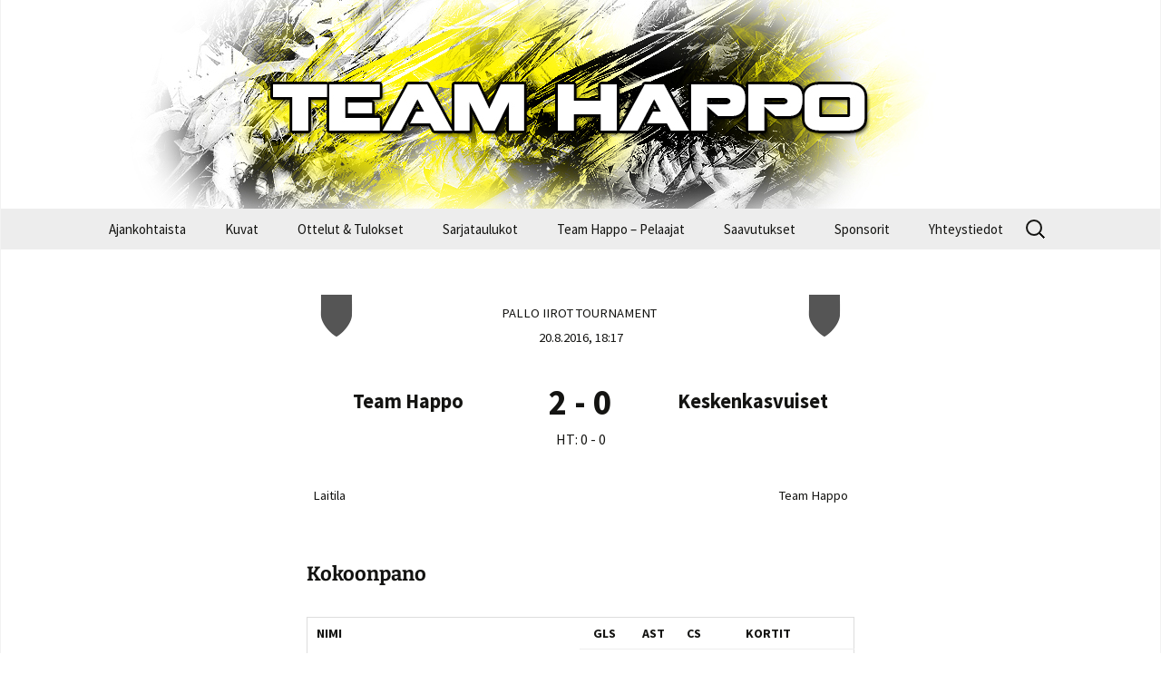

--- FILE ---
content_type: text/html; charset=UTF-8
request_url: https://www.teamhappo.com/match/500-team-happo-v-keskenkasvuiset/
body_size: 10841
content:
<!DOCTYPE html>
<html lang="fi">
<head>
	<meta charset="UTF-8">
	<meta name="viewport" content="width=device-width, initial-scale=1.0">
	<title>Team Happo v Keskenkasvuiset | 20.8.2016 | Team Happo &#8211; Laitila</title>
	<link rel="profile" href="https://gmpg.org/xfn/11">
	<link rel="pingback" href="https://www.teamhappo.com/xmlrpc.php">
	<meta name='robots' content='max-image-preview:large' />
<link rel="alternate" type="application/rss+xml" title="Team Happo - Laitila &raquo; syöte" href="https://www.teamhappo.com/feed/" />
<link rel="alternate" title="oEmbed (JSON)" type="application/json+oembed" href="https://www.teamhappo.com/wp-json/oembed/1.0/embed?url=https%3A%2F%2Fwww.teamhappo.com%2Fmatch%2F500-team-happo-v-keskenkasvuiset%2F" />
<link rel="alternate" title="oEmbed (XML)" type="text/xml+oembed" href="https://www.teamhappo.com/wp-json/oembed/1.0/embed?url=https%3A%2F%2Fwww.teamhappo.com%2Fmatch%2F500-team-happo-v-keskenkasvuiset%2F&#038;format=xml" />
<style id='wp-img-auto-sizes-contain-inline-css'>
img:is([sizes=auto i],[sizes^="auto," i]){contain-intrinsic-size:3000px 1500px}
/*# sourceURL=wp-img-auto-sizes-contain-inline-css */
</style>
<link rel='stylesheet' id='twb-open-sans-css' href='https://fonts.googleapis.com/css?family=Open+Sans%3A300%2C400%2C500%2C600%2C700%2C800&#038;display=swap&#038;ver=6.9' media='all' />
<link rel='stylesheet' id='twbbwg-global-css' href='https://www.teamhappo.com/wp-content/plugins/photo-gallery/booster/assets/css/global.css?ver=1.0.0' media='all' />
<style id='wp-emoji-styles-inline-css'>

	img.wp-smiley, img.emoji {
		display: inline !important;
		border: none !important;
		box-shadow: none !important;
		height: 1em !important;
		width: 1em !important;
		margin: 0 0.07em !important;
		vertical-align: -0.1em !important;
		background: none !important;
		padding: 0 !important;
	}
/*# sourceURL=wp-emoji-styles-inline-css */
</style>
<style id='wp-block-library-inline-css'>
:root{--wp-block-synced-color:#7a00df;--wp-block-synced-color--rgb:122,0,223;--wp-bound-block-color:var(--wp-block-synced-color);--wp-editor-canvas-background:#ddd;--wp-admin-theme-color:#007cba;--wp-admin-theme-color--rgb:0,124,186;--wp-admin-theme-color-darker-10:#006ba1;--wp-admin-theme-color-darker-10--rgb:0,107,160.5;--wp-admin-theme-color-darker-20:#005a87;--wp-admin-theme-color-darker-20--rgb:0,90,135;--wp-admin-border-width-focus:2px}@media (min-resolution:192dpi){:root{--wp-admin-border-width-focus:1.5px}}.wp-element-button{cursor:pointer}:root .has-very-light-gray-background-color{background-color:#eee}:root .has-very-dark-gray-background-color{background-color:#313131}:root .has-very-light-gray-color{color:#eee}:root .has-very-dark-gray-color{color:#313131}:root .has-vivid-green-cyan-to-vivid-cyan-blue-gradient-background{background:linear-gradient(135deg,#00d084,#0693e3)}:root .has-purple-crush-gradient-background{background:linear-gradient(135deg,#34e2e4,#4721fb 50%,#ab1dfe)}:root .has-hazy-dawn-gradient-background{background:linear-gradient(135deg,#faaca8,#dad0ec)}:root .has-subdued-olive-gradient-background{background:linear-gradient(135deg,#fafae1,#67a671)}:root .has-atomic-cream-gradient-background{background:linear-gradient(135deg,#fdd79a,#004a59)}:root .has-nightshade-gradient-background{background:linear-gradient(135deg,#330968,#31cdcf)}:root .has-midnight-gradient-background{background:linear-gradient(135deg,#020381,#2874fc)}:root{--wp--preset--font-size--normal:16px;--wp--preset--font-size--huge:42px}.has-regular-font-size{font-size:1em}.has-larger-font-size{font-size:2.625em}.has-normal-font-size{font-size:var(--wp--preset--font-size--normal)}.has-huge-font-size{font-size:var(--wp--preset--font-size--huge)}.has-text-align-center{text-align:center}.has-text-align-left{text-align:left}.has-text-align-right{text-align:right}.has-fit-text{white-space:nowrap!important}#end-resizable-editor-section{display:none}.aligncenter{clear:both}.items-justified-left{justify-content:flex-start}.items-justified-center{justify-content:center}.items-justified-right{justify-content:flex-end}.items-justified-space-between{justify-content:space-between}.screen-reader-text{border:0;clip-path:inset(50%);height:1px;margin:-1px;overflow:hidden;padding:0;position:absolute;width:1px;word-wrap:normal!important}.screen-reader-text:focus{background-color:#ddd;clip-path:none;color:#444;display:block;font-size:1em;height:auto;left:5px;line-height:normal;padding:15px 23px 14px;text-decoration:none;top:5px;width:auto;z-index:100000}html :where(.has-border-color){border-style:solid}html :where([style*=border-top-color]){border-top-style:solid}html :where([style*=border-right-color]){border-right-style:solid}html :where([style*=border-bottom-color]){border-bottom-style:solid}html :where([style*=border-left-color]){border-left-style:solid}html :where([style*=border-width]){border-style:solid}html :where([style*=border-top-width]){border-top-style:solid}html :where([style*=border-right-width]){border-right-style:solid}html :where([style*=border-bottom-width]){border-bottom-style:solid}html :where([style*=border-left-width]){border-left-style:solid}html :where(img[class*=wp-image-]){height:auto;max-width:100%}:where(figure){margin:0 0 1em}html :where(.is-position-sticky){--wp-admin--admin-bar--position-offset:var(--wp-admin--admin-bar--height,0px)}@media screen and (max-width:600px){html :where(.is-position-sticky){--wp-admin--admin-bar--position-offset:0px}}

/*# sourceURL=wp-block-library-inline-css */
</style><style id='global-styles-inline-css'>
:root{--wp--preset--aspect-ratio--square: 1;--wp--preset--aspect-ratio--4-3: 4/3;--wp--preset--aspect-ratio--3-4: 3/4;--wp--preset--aspect-ratio--3-2: 3/2;--wp--preset--aspect-ratio--2-3: 2/3;--wp--preset--aspect-ratio--16-9: 16/9;--wp--preset--aspect-ratio--9-16: 9/16;--wp--preset--color--black: #000000;--wp--preset--color--cyan-bluish-gray: #abb8c3;--wp--preset--color--white: #fff;--wp--preset--color--pale-pink: #f78da7;--wp--preset--color--vivid-red: #cf2e2e;--wp--preset--color--luminous-vivid-orange: #ff6900;--wp--preset--color--luminous-vivid-amber: #fcb900;--wp--preset--color--light-green-cyan: #7bdcb5;--wp--preset--color--vivid-green-cyan: #00d084;--wp--preset--color--pale-cyan-blue: #8ed1fc;--wp--preset--color--vivid-cyan-blue: #0693e3;--wp--preset--color--vivid-purple: #9b51e0;--wp--preset--color--dark-gray: #141412;--wp--preset--color--red: #bc360a;--wp--preset--color--medium-orange: #db572f;--wp--preset--color--light-orange: #ea9629;--wp--preset--color--yellow: #fbca3c;--wp--preset--color--dark-brown: #220e10;--wp--preset--color--medium-brown: #722d19;--wp--preset--color--light-brown: #eadaa6;--wp--preset--color--beige: #e8e5ce;--wp--preset--color--off-white: #f7f5e7;--wp--preset--gradient--vivid-cyan-blue-to-vivid-purple: linear-gradient(135deg,rgb(6,147,227) 0%,rgb(155,81,224) 100%);--wp--preset--gradient--light-green-cyan-to-vivid-green-cyan: linear-gradient(135deg,rgb(122,220,180) 0%,rgb(0,208,130) 100%);--wp--preset--gradient--luminous-vivid-amber-to-luminous-vivid-orange: linear-gradient(135deg,rgb(252,185,0) 0%,rgb(255,105,0) 100%);--wp--preset--gradient--luminous-vivid-orange-to-vivid-red: linear-gradient(135deg,rgb(255,105,0) 0%,rgb(207,46,46) 100%);--wp--preset--gradient--very-light-gray-to-cyan-bluish-gray: linear-gradient(135deg,rgb(238,238,238) 0%,rgb(169,184,195) 100%);--wp--preset--gradient--cool-to-warm-spectrum: linear-gradient(135deg,rgb(74,234,220) 0%,rgb(151,120,209) 20%,rgb(207,42,186) 40%,rgb(238,44,130) 60%,rgb(251,105,98) 80%,rgb(254,248,76) 100%);--wp--preset--gradient--blush-light-purple: linear-gradient(135deg,rgb(255,206,236) 0%,rgb(152,150,240) 100%);--wp--preset--gradient--blush-bordeaux: linear-gradient(135deg,rgb(254,205,165) 0%,rgb(254,45,45) 50%,rgb(107,0,62) 100%);--wp--preset--gradient--luminous-dusk: linear-gradient(135deg,rgb(255,203,112) 0%,rgb(199,81,192) 50%,rgb(65,88,208) 100%);--wp--preset--gradient--pale-ocean: linear-gradient(135deg,rgb(255,245,203) 0%,rgb(182,227,212) 50%,rgb(51,167,181) 100%);--wp--preset--gradient--electric-grass: linear-gradient(135deg,rgb(202,248,128) 0%,rgb(113,206,126) 100%);--wp--preset--gradient--midnight: linear-gradient(135deg,rgb(2,3,129) 0%,rgb(40,116,252) 100%);--wp--preset--gradient--autumn-brown: linear-gradient(135deg, rgba(226,45,15,1) 0%, rgba(158,25,13,1) 100%);--wp--preset--gradient--sunset-yellow: linear-gradient(135deg, rgba(233,139,41,1) 0%, rgba(238,179,95,1) 100%);--wp--preset--gradient--light-sky: linear-gradient(135deg,rgba(228,228,228,1.0) 0%,rgba(208,225,252,1.0) 100%);--wp--preset--gradient--dark-sky: linear-gradient(135deg,rgba(0,0,0,1.0) 0%,rgba(56,61,69,1.0) 100%);--wp--preset--font-size--small: 13px;--wp--preset--font-size--medium: 20px;--wp--preset--font-size--large: 36px;--wp--preset--font-size--x-large: 42px;--wp--preset--spacing--20: 0.44rem;--wp--preset--spacing--30: 0.67rem;--wp--preset--spacing--40: 1rem;--wp--preset--spacing--50: 1.5rem;--wp--preset--spacing--60: 2.25rem;--wp--preset--spacing--70: 3.38rem;--wp--preset--spacing--80: 5.06rem;--wp--preset--shadow--natural: 6px 6px 9px rgba(0, 0, 0, 0.2);--wp--preset--shadow--deep: 12px 12px 50px rgba(0, 0, 0, 0.4);--wp--preset--shadow--sharp: 6px 6px 0px rgba(0, 0, 0, 0.2);--wp--preset--shadow--outlined: 6px 6px 0px -3px rgb(255, 255, 255), 6px 6px rgb(0, 0, 0);--wp--preset--shadow--crisp: 6px 6px 0px rgb(0, 0, 0);}:where(.is-layout-flex){gap: 0.5em;}:where(.is-layout-grid){gap: 0.5em;}body .is-layout-flex{display: flex;}.is-layout-flex{flex-wrap: wrap;align-items: center;}.is-layout-flex > :is(*, div){margin: 0;}body .is-layout-grid{display: grid;}.is-layout-grid > :is(*, div){margin: 0;}:where(.wp-block-columns.is-layout-flex){gap: 2em;}:where(.wp-block-columns.is-layout-grid){gap: 2em;}:where(.wp-block-post-template.is-layout-flex){gap: 1.25em;}:where(.wp-block-post-template.is-layout-grid){gap: 1.25em;}.has-black-color{color: var(--wp--preset--color--black) !important;}.has-cyan-bluish-gray-color{color: var(--wp--preset--color--cyan-bluish-gray) !important;}.has-white-color{color: var(--wp--preset--color--white) !important;}.has-pale-pink-color{color: var(--wp--preset--color--pale-pink) !important;}.has-vivid-red-color{color: var(--wp--preset--color--vivid-red) !important;}.has-luminous-vivid-orange-color{color: var(--wp--preset--color--luminous-vivid-orange) !important;}.has-luminous-vivid-amber-color{color: var(--wp--preset--color--luminous-vivid-amber) !important;}.has-light-green-cyan-color{color: var(--wp--preset--color--light-green-cyan) !important;}.has-vivid-green-cyan-color{color: var(--wp--preset--color--vivid-green-cyan) !important;}.has-pale-cyan-blue-color{color: var(--wp--preset--color--pale-cyan-blue) !important;}.has-vivid-cyan-blue-color{color: var(--wp--preset--color--vivid-cyan-blue) !important;}.has-vivid-purple-color{color: var(--wp--preset--color--vivid-purple) !important;}.has-black-background-color{background-color: var(--wp--preset--color--black) !important;}.has-cyan-bluish-gray-background-color{background-color: var(--wp--preset--color--cyan-bluish-gray) !important;}.has-white-background-color{background-color: var(--wp--preset--color--white) !important;}.has-pale-pink-background-color{background-color: var(--wp--preset--color--pale-pink) !important;}.has-vivid-red-background-color{background-color: var(--wp--preset--color--vivid-red) !important;}.has-luminous-vivid-orange-background-color{background-color: var(--wp--preset--color--luminous-vivid-orange) !important;}.has-luminous-vivid-amber-background-color{background-color: var(--wp--preset--color--luminous-vivid-amber) !important;}.has-light-green-cyan-background-color{background-color: var(--wp--preset--color--light-green-cyan) !important;}.has-vivid-green-cyan-background-color{background-color: var(--wp--preset--color--vivid-green-cyan) !important;}.has-pale-cyan-blue-background-color{background-color: var(--wp--preset--color--pale-cyan-blue) !important;}.has-vivid-cyan-blue-background-color{background-color: var(--wp--preset--color--vivid-cyan-blue) !important;}.has-vivid-purple-background-color{background-color: var(--wp--preset--color--vivid-purple) !important;}.has-black-border-color{border-color: var(--wp--preset--color--black) !important;}.has-cyan-bluish-gray-border-color{border-color: var(--wp--preset--color--cyan-bluish-gray) !important;}.has-white-border-color{border-color: var(--wp--preset--color--white) !important;}.has-pale-pink-border-color{border-color: var(--wp--preset--color--pale-pink) !important;}.has-vivid-red-border-color{border-color: var(--wp--preset--color--vivid-red) !important;}.has-luminous-vivid-orange-border-color{border-color: var(--wp--preset--color--luminous-vivid-orange) !important;}.has-luminous-vivid-amber-border-color{border-color: var(--wp--preset--color--luminous-vivid-amber) !important;}.has-light-green-cyan-border-color{border-color: var(--wp--preset--color--light-green-cyan) !important;}.has-vivid-green-cyan-border-color{border-color: var(--wp--preset--color--vivid-green-cyan) !important;}.has-pale-cyan-blue-border-color{border-color: var(--wp--preset--color--pale-cyan-blue) !important;}.has-vivid-cyan-blue-border-color{border-color: var(--wp--preset--color--vivid-cyan-blue) !important;}.has-vivid-purple-border-color{border-color: var(--wp--preset--color--vivid-purple) !important;}.has-vivid-cyan-blue-to-vivid-purple-gradient-background{background: var(--wp--preset--gradient--vivid-cyan-blue-to-vivid-purple) !important;}.has-light-green-cyan-to-vivid-green-cyan-gradient-background{background: var(--wp--preset--gradient--light-green-cyan-to-vivid-green-cyan) !important;}.has-luminous-vivid-amber-to-luminous-vivid-orange-gradient-background{background: var(--wp--preset--gradient--luminous-vivid-amber-to-luminous-vivid-orange) !important;}.has-luminous-vivid-orange-to-vivid-red-gradient-background{background: var(--wp--preset--gradient--luminous-vivid-orange-to-vivid-red) !important;}.has-very-light-gray-to-cyan-bluish-gray-gradient-background{background: var(--wp--preset--gradient--very-light-gray-to-cyan-bluish-gray) !important;}.has-cool-to-warm-spectrum-gradient-background{background: var(--wp--preset--gradient--cool-to-warm-spectrum) !important;}.has-blush-light-purple-gradient-background{background: var(--wp--preset--gradient--blush-light-purple) !important;}.has-blush-bordeaux-gradient-background{background: var(--wp--preset--gradient--blush-bordeaux) !important;}.has-luminous-dusk-gradient-background{background: var(--wp--preset--gradient--luminous-dusk) !important;}.has-pale-ocean-gradient-background{background: var(--wp--preset--gradient--pale-ocean) !important;}.has-electric-grass-gradient-background{background: var(--wp--preset--gradient--electric-grass) !important;}.has-midnight-gradient-background{background: var(--wp--preset--gradient--midnight) !important;}.has-small-font-size{font-size: var(--wp--preset--font-size--small) !important;}.has-medium-font-size{font-size: var(--wp--preset--font-size--medium) !important;}.has-large-font-size{font-size: var(--wp--preset--font-size--large) !important;}.has-x-large-font-size{font-size: var(--wp--preset--font-size--x-large) !important;}
/*# sourceURL=global-styles-inline-css */
</style>

<style id='classic-theme-styles-inline-css'>
/*! This file is auto-generated */
.wp-block-button__link{color:#fff;background-color:#32373c;border-radius:9999px;box-shadow:none;text-decoration:none;padding:calc(.667em + 2px) calc(1.333em + 2px);font-size:1.125em}.wp-block-file__button{background:#32373c;color:#fff;text-decoration:none}
/*# sourceURL=/wp-includes/css/classic-themes.min.css */
</style>
<link rel='stylesheet' id='bwg_fonts-css' href='https://www.teamhappo.com/wp-content/plugins/photo-gallery/css/bwg-fonts/fonts.css?ver=0.0.1' media='all' />
<link rel='stylesheet' id='sumoselect-css' href='https://www.teamhappo.com/wp-content/plugins/photo-gallery/css/sumoselect.min.css?ver=3.4.6' media='all' />
<link rel='stylesheet' id='mCustomScrollbar-css' href='https://www.teamhappo.com/wp-content/plugins/photo-gallery/css/jquery.mCustomScrollbar.min.css?ver=3.1.5' media='all' />
<link rel='stylesheet' id='bwg_frontend-css' href='https://www.teamhappo.com/wp-content/plugins/photo-gallery/css/styles.min.css?ver=1.8.35' media='all' />
<link rel='stylesheet' id='wpclubmanager-general-css' href='//www.teamhappo.com/wp-content/plugins/wp-club-manager/assets/css/wpclubmanager.css?ver=2.2.17' media='all' />
<link rel='stylesheet' id='leaflet-styles-css' href='//www.teamhappo.com/wp-content/plugins/wp-club-manager/assets/js/vendor/leaflet/leaflet.css?ver=1.6.0' media='all' />
<link rel='stylesheet' id='wp-polls-css' href='https://www.teamhappo.com/wp-content/plugins/wp-polls/polls-css.css?ver=2.77.3' media='all' />
<style id='wp-polls-inline-css'>
.wp-polls .pollbar {
	margin: 1px;
	font-size: 6px;
	line-height: 8px;
	height: 8px;
	background-image: url('https://www.teamhappo.com/wp-content/plugins/wp-polls/images/default/pollbg.gif');
	border: 1px solid #c8c8c8;
}

/*# sourceURL=wp-polls-inline-css */
</style>
<link rel='stylesheet' id='twentythirteen-fonts-css' href='https://www.teamhappo.com/wp-content/themes/twentythirteen/fonts/source-sans-pro-plus-bitter.css?ver=20230328' media='all' />
<link rel='stylesheet' id='genericons-css' href='https://www.teamhappo.com/wp-content/themes/twentythirteen/genericons/genericons.css?ver=20251101' media='all' />
<link rel='stylesheet' id='twentythirteen-style-css' href='https://www.teamhappo.com/wp-content/themes/twentythirteen/style.css?ver=20251202' media='all' />
<link rel='stylesheet' id='twentythirteen-block-style-css' href='https://www.teamhappo.com/wp-content/themes/twentythirteen/css/blocks.css?ver=20240520' media='all' />
<script src="https://www.teamhappo.com/wp-includes/js/jquery/jquery.min.js?ver=3.7.1" id="jquery-core-js" type="cd1d2993f67daa1c293c3e4c-text/javascript"></script>
<script src="https://www.teamhappo.com/wp-includes/js/jquery/jquery-migrate.min.js?ver=3.4.1" id="jquery-migrate-js" type="cd1d2993f67daa1c293c3e4c-text/javascript"></script>
<script src="https://www.teamhappo.com/wp-content/plugins/photo-gallery/booster/assets/js/circle-progress.js?ver=1.2.2" id="twbbwg-circle-js" type="cd1d2993f67daa1c293c3e4c-text/javascript"></script>
<script id="twbbwg-global-js-extra" type="cd1d2993f67daa1c293c3e4c-text/javascript">
var twb = {"nonce":"28548a42a8","ajax_url":"https://www.teamhappo.com/wp-admin/admin-ajax.php","plugin_url":"https://www.teamhappo.com/wp-content/plugins/photo-gallery/booster","href":"https://www.teamhappo.com/wp-admin/admin.php?page=twbbwg_photo-gallery"};
var twb = {"nonce":"28548a42a8","ajax_url":"https://www.teamhappo.com/wp-admin/admin-ajax.php","plugin_url":"https://www.teamhappo.com/wp-content/plugins/photo-gallery/booster","href":"https://www.teamhappo.com/wp-admin/admin.php?page=twbbwg_photo-gallery"};
//# sourceURL=twbbwg-global-js-extra
</script>
<script src="https://www.teamhappo.com/wp-content/plugins/photo-gallery/booster/assets/js/global.js?ver=1.0.0" id="twbbwg-global-js" type="cd1d2993f67daa1c293c3e4c-text/javascript"></script>
<script src="https://www.teamhappo.com/wp-content/plugins/photo-gallery/js/jquery.sumoselect.min.js?ver=3.4.6" id="sumoselect-js" type="cd1d2993f67daa1c293c3e4c-text/javascript"></script>
<script src="https://www.teamhappo.com/wp-content/plugins/photo-gallery/js/tocca.min.js?ver=2.0.9" id="bwg_mobile-js" type="cd1d2993f67daa1c293c3e4c-text/javascript"></script>
<script src="https://www.teamhappo.com/wp-content/plugins/photo-gallery/js/jquery.mCustomScrollbar.concat.min.js?ver=3.1.5" id="mCustomScrollbar-js" type="cd1d2993f67daa1c293c3e4c-text/javascript"></script>
<script src="https://www.teamhappo.com/wp-content/plugins/photo-gallery/js/jquery.fullscreen.min.js?ver=0.6.0" id="jquery-fullscreen-js" type="cd1d2993f67daa1c293c3e4c-text/javascript"></script>
<script id="bwg_frontend-js-extra" type="cd1d2993f67daa1c293c3e4c-text/javascript">
var bwg_objectsL10n = {"bwg_field_required":"kentt\u00e4 on pakollinen. ","bwg_mail_validation":"T\u00e4m\u00e4 ei ole voimassa oleva s\u00e4hk\u00f6postiosoite.","bwg_search_result":"Kuvia ei ole vastaa hakuasi.","bwg_select_tag":"Select Tag","bwg_order_by":"Order By","bwg_search":"Etsi","bwg_show_ecommerce":"Show Ecommerce","bwg_hide_ecommerce":"Hide Ecommerce","bwg_show_comments":"N\u00e4yt\u00e4 kommentit","bwg_hide_comments":"Piilota kommentit","bwg_restore":"Palauta","bwg_maximize":"Maksimoimiseksi","bwg_fullscreen":"Fullscreen","bwg_exit_fullscreen":"Poistu koko n\u00e4yt\u00f6n","bwg_search_tag":"SEARCH...","bwg_tag_no_match":"No tags found","bwg_all_tags_selected":"All tags selected","bwg_tags_selected":"tags selected","play":"Pelata","pause":"Tauko","is_pro":"","bwg_play":"Pelata","bwg_pause":"Tauko","bwg_hide_info":"Piilota tiedot","bwg_show_info":"N\u00e4yt\u00e4 info","bwg_hide_rating":"Hide rating","bwg_show_rating":"Show rating","ok":"Ok","cancel":"Cancel","select_all":"Select all","lazy_load":"0","lazy_loader":"https://www.teamhappo.com/wp-content/plugins/photo-gallery/images/ajax_loader.png","front_ajax":"0","bwg_tag_see_all":"see all tags","bwg_tag_see_less":"see less tags"};
//# sourceURL=bwg_frontend-js-extra
</script>
<script src="https://www.teamhappo.com/wp-content/plugins/photo-gallery/js/scripts.min.js?ver=1.8.35" id="bwg_frontend-js" type="cd1d2993f67daa1c293c3e4c-text/javascript"></script>
<script src="https://www.teamhappo.com/wp-content/themes/twentythirteen/js/functions.js?ver=20250727" id="twentythirteen-script-js" defer data-wp-strategy="defer" type="cd1d2993f67daa1c293c3e4c-text/javascript"></script>
<link rel="https://api.w.org/" href="https://www.teamhappo.com/wp-json/" /><link rel="alternate" title="JSON" type="application/json" href="https://www.teamhappo.com/wp-json/wp/v2/wpcm_match/500" /><link rel="EditURI" type="application/rsd+xml" title="RSD" href="https://www.teamhappo.com/xmlrpc.php?rsd" />
<meta name="generator" content="WordPress 6.9" />
<link rel="canonical" href="https://www.teamhappo.com/match/500-team-happo-v-keskenkasvuiset/" />
<link rel='shortlink' href='https://www.teamhappo.com/?p=500' />


<!-- WP Club Manager Version -->
<meta name="generator" content="WP Club Manager 2.2.17" />

<script type="application/ld+json">{"@context":"http:\/\/schema.org\/","@type":"SportsEvent","name":"Team Happo v Keskenkasvuiset","image":false,"url":"https:\/\/www.teamhappo.com\/match\/500-team-happo-v-keskenkasvuiset\/","location":{"@type":"Place","name":"Laitila","address":{"@type":"PostalAddress","name":"Keskuskatu, 23800 Laitila, Suomi"}},"startDate":"2016-08-20 18:17:08"}</script>	<style type="text/css" id="twentythirteen-header-css">
		.site-header {
		background: url(https://www.teamhappo.com/wp-content/uploads/2016/02/bannerhappo.jpg) no-repeat scroll top;
		background-size: 1600px auto;
	}
	@media (max-width: 767px) {
		.site-header {
			background-size: 768px auto;
		}
	}
	@media (max-width: 359px) {
		.site-header {
			background-size: 360px auto;
		}
	}
			.site-title,
	.site-description {
		position: absolute;
		clip-path: inset(50%);
	}
			</style>
	
<!-- Theme Tweaker (start) -->
<style type="text/css">
body {color: #141412;}
a {color: #CA3C08;}
a:visited {color: #AC0404;}
a:active,
a:hover {color: #EA9629;}
mark {background: #FFFF00;color: #000000;}
pre {background: #F5F5F5;color: #666666;#FFFFFF-space: pre;#FFFFFF-space: pre-wrap;}
fieldset {border: 1px solid #C0C0C0;}
legend {#FFFFFF-space: normal;}
table {border-bottom: 1px solid #EDEDED;}
td {border-top: 1px solid #EDEDED;}
del {color: #333333;}
ins {background: #FFF9C0;}
.screen-reader-text:focus {background-color: #F1F1F1;color: #21759B;}
button,
input,
textarea {border: 2px solid #D4D0BA;}
input,
textarea {color: #141412;}
input:focus,
textarea:focus {border: 2px solid #C3C0AB;}
button,
input[type="submit"],
input[type="button"],
input[type="reset"] {background: #E05D22;background: -webkit-linear-gradient(top, #E05D22 0%, #D94412 100%);background:   linear-gradient(to bottom, #E05D22 0%, #D94412 100%);border-bottom: 3px solid #B93207;color: #FFFFFF;}
button:hover,
button:focus,
input[type="submit"]:hover,
input[type="button"]:hover,
input[type="reset"]:hover,
input[type="submit"]:focus,
input[type="button"]:focus,
input[type="reset"]:focus {background: #ED6A31;background: -webkit-linear-gradient(top, #ED6A31 0%, #E55627 100%);background:   linear-gradient(to bottom, #ED6A31 0%, #E55627 100%);}
button:active,
input[type="submit"]:active,
input[type="button"]:active,
input[type="reset"]:active {background: #D94412;background: -webkit-linear-gradient(top, #D94412 0%, #E05D22 100%);background:   linear-gradient(to bottom, #D94412 0%, #E05D22 100%);border-top: 3px solid #B93207;}
::-webkit-input-placeholder {color: #7D7B6D;}
:-moz-placeholder {color: #7D7B6D;}
::-moz-placeholder {color: #7D7B6D;}
:-ms-input-placeholder {color: #7D7B6D;}
.wp-caption .wp-caption-text,
.entry-caption,
.gallery-caption {color: #000000;}
.site {background-color: #FFFFFF;border-left: 1px solid #F2F2F2;border-right: 1px solid #F2F2F2;}
.site-header .home-link {color: #141412;}
.nav-menu li a {color: #141412;}
.nav-menu li:hover > a,
.nav-menu li a:hover,
.nav-menu li:focus > a,
.nav-menu li a:focus {background-color: #000000;color: #FFFFFF;}
.nav-menu .sub-menu,
.nav-menu .children {background-color: #000000;border: 2px solid #EDEDED;}
ul.nav-menu ul a,
.nav-menu ul ul a {color: #FFFFFF;}
ul.nav-menu ul a:hover,
.nav-menu ul ul a:hover,
ul.nav-menu ul a:focus,
.nav-menu ul ul a:focus {background-color: #DB572F;}
.nav-menu .current_page_item > a,
.nav-menu .current_page_ancestor > a,
.nav-menu .current-menu-item > a,
.nav-menu .current-menu-ancestor > a {color: #BC360A;}
.navbar {background-color: #EDEDED;}
.site-header .search-field:focus {background-color: #FFFFFF;border: 2px solid #C3C0AB;}
.entry-title a {color: #141412;}
.entry-title a:hover {color: #EA9629;}
.entry-meta a {color: #BC360A;}
.entry-meta a:hover {color: #BC360A;}
.entry-content a,
.comment-content a {color: #BC360A;}
.entry-content a:hover,
.comment-content a:hover {color: #EA9629;}
.entry-content .more-link {#FFFFFF-space: nowrap;}
.page-links a,
.page-links > span {background: #FFFFFF;border: 1px solid #FFFFFF;}
.format-status .entry-content .page-links a,
.format-gallery .entry-content .page-links a,
.format-chat .entry-content .page-links a,
.format-quote .entry-content .page-links a,
.page-links a {background: #E63F2A;border: 1px solid #E63F2A;color: #FFFFFF;}
.format-gallery .entry-content .page-links a:hover,
.format-audio .entry-content .page-links a:hover,
.format-status .entry-content .page-links a:hover,
.format-video .entry-content .page-links a:hover,
.format-chat .entry-content .page-links a:hover,
.format-quote .entry-content .page-links a:hover,
.page-links a:hover {background: #FFFFFF;color: #E63F2A;}
.hentry .mejs-mediaelement,
.widget .mejs-mediaelement,
.hentry .mejs-container .mejs-controls,
.widget .mejs-container .mejs-controls {background: #000000;}
.hentry .mejs-controls .mejs-time-rail .mejs-time-loaded,
.widget .mejs-controls .mejs-time-rail .mejs-time-loaded,
.hentry .mejs-controls .mejs-horizontal-volume-slider .mejs-horizontal-volume-current,
.widget .mejs-controls .mejs-horizontal-volume-slider .mejs-horizontal-volume-current {background: #FFFFFF;}
.hentry .mejs-controls .mejs-time-rail .mejs-time-current,
.widget .mejs-controls .mejs-time-rail .mejs-time-current {background: #EA9629;}
.hentry .mejs-controls .mejs-time-rail .mejs-time-total,
.widget .mejs-controls .mejs-time-rail .mejs-time-total,
.hentry .mejs-controls .mejs-horizontal-volume-slider .mejs-horizontal-volume-total,
.widget .mejs-controls .mejs-horizontal-volume-slider .mejs-horizontal-volume-total {background: #595959;}
.gallery-caption {color: #FFFFFF;}
.gallery-caption:before {box-shadow: 0 -10px 15px #000000 inset;}
.format-aside {background-color: #EDEDED;}
.format-audio {background-color: #DB572F;}
.format-audio .entry-content a,
.format-audio .entry-meta a,
.format-audio .entry-content a:hover,
.format-audio .entry-meta a:hover {color: #FBFAF3;}
.format-chat {background-color: #EADAA6;}
.format-chat .entry-meta a,
.format-chat .entry-content a {color: #722D19;}
.format-chat .chat .chat-timestamp {color: #722D19;}
.format-gallery {background-color: #FBCA3C;}
.format-gallery .entry-meta a,
.format-gallery .entry-content a {color: #722D19;}
.format-link {background-color: #EDEDED;}
.format-link .entry-title {color: #CA3C08;}
.format-link .entry-title a {color: #BC360A;}
.format-quote {background-color: #000000;}
.format-quote .entry-content,
.format-quote .entry-meta {color: #EDEDED;}
.format-quote .entry-content a,
.format-quote .entry-meta a,
.format-quote .linked {color: #E63F2A;}
.format-quote .entry-content cite a {border-bottom: 1px dotted #FFFFFF;color: #FFFFFF;}
.format-status {background-color: #722D19;}
.format-status .entry-content a {color: #EADAA6;}
.format-status .entry-meta a {color: #EDEDED;}
.format-status .entry-content {color: #EDEDED;}
.format-video {background-color: #DB572F;}
.format-video .entry-content a,
.format-video .entry-meta a,
.format-video .entry-content a:hover,
.format-video .entry-meta a:hover {color: #FBFAF3;}
.format-video .entry-meta {color: #000000;}
.attachment .hentry {background-color: #EDEDED;}
.attachment .entry-meta a,
.attachment .entry-meta .edit-link:before,
.attachment .full-size-link:before {color: #CA3C08;}
.attachment .entry-content {background-color: #FFFFFF;}
.navigation a {color: #BC360A;}
.navigation a:hover {color: #EA9629;}
.paging-navigation {background-color: #EDEDED;}
.paging-navigation .meta-nav {background-color: #E63F2A;color: #FFFFFF;}
.paging-navigation a:hover .meta-nav {background-color: #EA9629;}
.post-navigation {background-color: #FFFFFF;color: #CA3C08;}
.single-format-status .author-description {color: #EDEDED;}
.author-link {color: #CA3C08;}
.archive-header {background-color: #EDEDED;}
.page-header {background-color: #EDEDED;}
.error404 .page-header {background-color: #FFFFFF;}
.error404 .page-title:before {color: #EDEDED;}
.error404 .page-wrapper {background-color: #EDEDED;}
.comment-author .fn,
.comment-author .url,
.comment-reply-link,
.comment-reply-login {color: #BC360A;}
.comment-meta,
.comment-meta a {color: #A2A2A2;}
.comment-meta a:hover {color: #EA9629;}
.ping-meta {color: #A2A2A2;}
.comment-awaiting-moderation {color: #A2A2A2;}
.comment-respond {background-color: #EDEDED;}
.comment-reply-title small a {color: #131310;}
.comment-reply-title small a:hover {color: #ED331C;}
.comment-form .required {color: #ED331C;}
.form-allowed-tags,
.form-allowed-tags code {color: #686758;}
.no-comments {background-color: #EDEDED;}
.widget a {color: #BC360A;}
.widget a:hover {color: #EA9629;}
.widget_rss .rss-date,
.widget_rss li > cite {color: #A2A2A2;}
.site-footer {background-color: #EDEDED;color: #686758;}
.site-footer a {color: #686758;}
.site-footer .sidebar-container {background-color: #000000;}
.site-footer .widget {color: #FFFFFF;}
.site-footer .widget a {color: #FFFFFF;}
.site-footer .widget-title,
.site-footer .widget-title a,
.site-footer .wp-caption-text {color: #FFFFFF;}
.menu-toggle,
	.menu-toggle:hover,
	.menu-toggle:focus,
	.menu-toggle:active {color: #141412;}
.toggled-on .nav-menu li > ul a {color: #141412;}
.toggled-on .nav-menu li:hover > a,
	.toggled-on .nav-menu .children a {color: #141412;}
.toggled-on .nav-menu > li a:hover,
	.toggled-on .nav-menu > ul a:hover {background-color: #DB572F;color: #FFFFFF;}
.toggled-on .nav-menu > li a:focus,
	.toggled-on .nav-menu > ul a:focus {background-color: #000000;color: #FFFFFF;}
@media print {
	body {color: #000000;}
.site-title {color: #000000;}
.entry-meta,
	.entry-meta a {color: #444444;}
.hentry {background-color: #FFFFFF;}
.comment-author .fn,
	.comment-reply-link,
	.comment-reply-login {color: #333333;}
</style>
<!-- Theme Tweaker (end) -->

</head>

<body class="wp-singular wpcm_match-template-default single single-wpcm_match postid-500 wp-embed-responsive wp-theme-twentythirteen wpclubmanager match single-author">
		<div id="page" class="hfeed site">
		<a class="screen-reader-text skip-link" href="#content">
			Siirry sisältöön		</a>
		<header id="masthead" class="site-header">
						<a class="home-link" href="https://www.teamhappo.com/" rel="home" >
									<h1 class="site-title">Team Happo &#8211; Laitila</h1>
													<h2 class="site-description">Team Happo Laitila</h2>
							</a>

			<div id="navbar" class="navbar">
				<nav id="site-navigation" class="navigation main-navigation">
					<button class="menu-toggle">Valikko</button>
					<div id="primary-menu" class="nav-menu"><ul>
<li class="page_item page-item-180"><a href="https://www.teamhappo.com/ajankohtaista/">Ajankohtaista</a></li>
<li class="page_item page-item-268"><a href="https://www.teamhappo.com/kuvat/">Kuvat</a></li>
<li class="page_item page-item-38"><a href="https://www.teamhappo.com/ottelutjatulokset/">Ottelut &#038; Tulokset</a></li>
<li class="page_item page-item-40"><a href="https://www.teamhappo.com/sarjataulukot/">Sarjataulukot</a></li>
<li class="page_item page-item-42"><a href="https://www.teamhappo.com/pelaajat/">Team Happo &#8211; Pelaajat</a></li>
<li class="page_item page-item-168"><a href="https://www.teamhappo.com/saavutukset/">Saavutukset</a></li>
<li class="page_item page-item-174"><a href="https://www.teamhappo.com/sponsors/">Sponsorit</a></li>
<li class="page_item page-item-170"><a href="https://www.teamhappo.com/yhteystiedot/">Yhteystiedot</a></li>
</ul></div>
					<form role="search" method="get" class="search-form" action="https://www.teamhappo.com/">
				<label>
					<span class="screen-reader-text">Haku:</span>
					<input type="search" class="search-field" placeholder="Haku &hellip;" value="" name="s" />
				</label>
				<input type="submit" class="search-submit" value="Hae" />
			</form>				</nav><!-- #site-navigation -->
			</div><!-- #navbar -->
		</header><!-- #masthead -->

		<div id="main" class="site-main">

	<div id="primary" class="site-content"><div id="content" role="main" class="entry-content twentythirteen">
		
			
<article id="post-500 " class="result post-500 wpcm_match type-wpcm_match status-publish hentry wpcm_season-pallo-iirot-tournament-2016 wpcm-single-match">

	
	<div class="wpcm-match-info wpcm-row">

		
<div class="wpcm-match-home-club-badge">

	<img src="https://www.teamhappo.com/wp-content/plugins/wp-club-manager/assets/images/crest-placeholder.png" alt="Placeholder" width="50" class="wpclubmanager-crest-placeholder wp-post-image" height="50" />
</div>

<div class="wpcm-match-away-club-badge">

	<img src="https://www.teamhappo.com/wp-content/plugins/wp-club-manager/assets/images/crest-placeholder.png" alt="Placeholder" width="50" class="wpclubmanager-crest-placeholder wp-post-image" height="50" />
</div>

<div class="wpcm-match-comp">
	<span>
		Pallo Iirot Tournament&nbsp;	</span>
</div>

<div class="wpcm-match-date">
	20.8.2016, 18:17</div>

	</div>

	<div class="wpcm-match-fixture wpcm-row">

		
<div class="wpcm-match-home-club">

	Team Happo
</div>

<div class="wpcm-match-score">

	2
	<span class="wpcm-match-score-delimiter">-</span>

	0
</div>

<div class="wpcm-match-away-club">

	Keskenkasvuiset
</div>
			<div class="wpcm-ss-halftime wpcm-box-scores">
			HT:				0 - 0			</div>
			
	</div>

	<div class="wpcm-match-meta wpcm-row">

		<div class="wpcm-match-meta-left">

			
	<div class="wpcm-match-venue">

		Laitila
	</div>

	
		</div>

		<div class="wpcm-match-meta-right">

			
	<div class="wpcm-match-team">
		Team Happo	</div>

	
		</div>

	</div>

	<div class="wpcm-match-details wpcm-row">

		
		
		<div class="wpcm-match-stats-start">

			<h3>Kokoonpano</h3>

			<table class="wpcm-lineup-table">
				<thead>
					<tr>

						
						<th class="name">Nimi</th>

						
								<th class="goals">GLS</th>

								
								<th class="assists">AST</th>

								
								<th class="cs">CS</th>

								
								<th class="notes">Kortit</th>

						
					</tr>
				</thead>
				<tbody>

					
<tr>
	
	<th class="name">
		<div>
			2<img width="25" height="25" src="https://www.teamhappo.com/wp-content/uploads/2015/07/mikola-25x25.jpg" class="lineup-thumb wp-post-image" alt="" />			<a href="https://www.teamhappo.com/player/kristian-mikola/"><span class="first-name">Kristian</span> <span class="last-name">Mikola</span></a>
					</div>
	</th>

	
			<td class="stats goals">&mdash;</td>

			
			<td class="stats assists">1</td>

			
			<td class="stats cs">&mdash;</td>

			
		<td class="notes">

			
		</td>

	
</tr>

<tr>
	
	<th class="name">
		<div>
			7<img width="25" height="25" src="https://www.teamhappo.com/wp-content/uploads/2016/06/valtanen-25x25.jpg" class="lineup-thumb wp-post-image" alt="" />			<a href="https://www.teamhappo.com/player/eerik-valtanen/"><span class="first-name">Eerik</span> <span class="last-name">Valtanen</span></a>
					</div>
	</th>

	
			<td class="stats goals">&mdash;</td>

			
			<td class="stats assists">&mdash;</td>

			
			<td class="stats cs">&mdash;</td>

			
		<td class="notes">

			
		</td>

	
</tr>

<tr>
	
	<th class="name">
		<div>
			19<img width="25" height="25" src="https://www.teamhappo.com/wp-content/uploads/2015/07/suominen-25x25.jpg" class="lineup-thumb wp-post-image" alt="" />			<a href="https://www.teamhappo.com/player/sami-suominen/"><span class="first-name">Sami</span> <span class="last-name">Suominen</span></a>
					</div>
	</th>

	
			<td class="stats goals">&mdash;</td>

			
			<td class="stats assists">&mdash;</td>

			
			<td class="stats cs">&mdash;</td>

			
		<td class="notes">

			
		</td>

	
</tr>

<tr>
	
	<th class="name">
		<div>
			23<img width="25" height="25" src="https://www.teamhappo.com/wp-content/uploads/2015/07/ketsa-25x25.jpg" class="lineup-thumb wp-post-image" alt="" loading="lazy" />			<a href="https://www.teamhappo.com/player/riku-kettunen/"><span class="first-name">Riku</span> <span class="last-name">Kettunen</span></a>
					</div>
	</th>

	
			<td class="stats goals">&mdash;</td>

			
			<td class="stats assists">&mdash;</td>

			
			<td class="stats cs">&mdash;</td>

			
		<td class="notes">

			
		</td>

	
</tr>

<tr>
	
	<th class="name">
		<div>
			73<img width="25" height="25" src="https://www.teamhappo.com/wp-content/uploads/2015/07/viano-25x25.jpg" class="lineup-thumb wp-post-image" alt="" loading="lazy" />			<a href="https://www.teamhappo.com/player/antti-vieno/"><span class="first-name">Antti</span> <span class="last-name">Vieno</span></a>
					</div>
	</th>

	
			<td class="stats goals">2</td>

			
			<td class="stats assists">&mdash;</td>

			
			<td class="stats cs">&mdash;</td>

			
		<td class="notes">

			
		</td>

	
</tr>

<tr>
	
	<th class="name">
		<div>
			90<img width="25" height="25" src="https://www.teamhappo.com/wp-content/uploads/2015/07/kyrkkö-25x25.jpg" class="lineup-thumb wp-post-image" alt="" loading="lazy" />			<a href="https://www.teamhappo.com/player/joni-kyrkko/"><span class="first-name">Joni</span> <span class="last-name">Kyrkkö</span></a>
					</div>
	</th>

	
			<td class="stats goals">&mdash;</td>

			
			<td class="stats assists">1</td>

			
			<td class="stats cs">&mdash;</td>

			
		<td class="notes">

			
		</td>

	
</tr>

				</tbody>
			</table>
		</div>

		
	</div>

	
</article>

		
	</div></div>
	 

		</div><!-- #main -->
		<footer id="colophon" class="site-footer">
			
			<div class="site-info">
												<a href="https://wordpress.org/" class="imprint">
					Voimanlähteenä WordPress				</a>
			</div><!-- .site-info -->
		</footer><!-- #colophon -->
	</div><!-- #page -->

	<script type="speculationrules">
{"prefetch":[{"source":"document","where":{"and":[{"href_matches":"/*"},{"not":{"href_matches":["/wp-*.php","/wp-admin/*","/wp-content/uploads/*","/wp-content/*","/wp-content/plugins/*","/wp-content/themes/twentythirteen/*","/*\\?(.+)"]}},{"not":{"selector_matches":"a[rel~=\"nofollow\"]"}},{"not":{"selector_matches":".no-prefetch, .no-prefetch a"}}]},"eagerness":"conservative"}]}
</script>
<script id="wpclubmanager-js-extra" type="cd1d2993f67daa1c293c3e4c-text/javascript">
var wpclubmanager_L10n = {"days":"day","hrs":"hrs","mins":"min","secs":"sec"};
//# sourceURL=wpclubmanager-js-extra
</script>
<script src="//www.teamhappo.com/wp-content/plugins/wp-club-manager/assets/js/frontend/wpclubmanager.js?ver=2.2.17" id="wpclubmanager-js" type="cd1d2993f67daa1c293c3e4c-text/javascript"></script>
<script id="wp-polls-js-extra" type="cd1d2993f67daa1c293c3e4c-text/javascript">
var pollsL10n = {"ajax_url":"https://www.teamhappo.com/wp-admin/admin-ajax.php","text_wait":"Your last request is still being processed. Please wait a while ...","text_valid":"Please choose a valid poll answer.","text_multiple":"Maximum number of choices allowed: ","show_loading":"1","show_fading":"1"};
//# sourceURL=wp-polls-js-extra
</script>
<script src="https://www.teamhappo.com/wp-content/plugins/wp-polls/polls-js.js?ver=2.77.3" id="wp-polls-js" type="cd1d2993f67daa1c293c3e4c-text/javascript"></script>
<script id="wp-emoji-settings" type="application/json">
{"baseUrl":"https://s.w.org/images/core/emoji/17.0.2/72x72/","ext":".png","svgUrl":"https://s.w.org/images/core/emoji/17.0.2/svg/","svgExt":".svg","source":{"concatemoji":"https://www.teamhappo.com/wp-includes/js/wp-emoji-release.min.js?ver=6.9"}}
</script>
<script type="cd1d2993f67daa1c293c3e4c-module">
/*! This file is auto-generated */
const a=JSON.parse(document.getElementById("wp-emoji-settings").textContent),o=(window._wpemojiSettings=a,"wpEmojiSettingsSupports"),s=["flag","emoji"];function i(e){try{var t={supportTests:e,timestamp:(new Date).valueOf()};sessionStorage.setItem(o,JSON.stringify(t))}catch(e){}}function c(e,t,n){e.clearRect(0,0,e.canvas.width,e.canvas.height),e.fillText(t,0,0);t=new Uint32Array(e.getImageData(0,0,e.canvas.width,e.canvas.height).data);e.clearRect(0,0,e.canvas.width,e.canvas.height),e.fillText(n,0,0);const a=new Uint32Array(e.getImageData(0,0,e.canvas.width,e.canvas.height).data);return t.every((e,t)=>e===a[t])}function p(e,t){e.clearRect(0,0,e.canvas.width,e.canvas.height),e.fillText(t,0,0);var n=e.getImageData(16,16,1,1);for(let e=0;e<n.data.length;e++)if(0!==n.data[e])return!1;return!0}function u(e,t,n,a){switch(t){case"flag":return n(e,"\ud83c\udff3\ufe0f\u200d\u26a7\ufe0f","\ud83c\udff3\ufe0f\u200b\u26a7\ufe0f")?!1:!n(e,"\ud83c\udde8\ud83c\uddf6","\ud83c\udde8\u200b\ud83c\uddf6")&&!n(e,"\ud83c\udff4\udb40\udc67\udb40\udc62\udb40\udc65\udb40\udc6e\udb40\udc67\udb40\udc7f","\ud83c\udff4\u200b\udb40\udc67\u200b\udb40\udc62\u200b\udb40\udc65\u200b\udb40\udc6e\u200b\udb40\udc67\u200b\udb40\udc7f");case"emoji":return!a(e,"\ud83e\u1fac8")}return!1}function f(e,t,n,a){let r;const o=(r="undefined"!=typeof WorkerGlobalScope&&self instanceof WorkerGlobalScope?new OffscreenCanvas(300,150):document.createElement("canvas")).getContext("2d",{willReadFrequently:!0}),s=(o.textBaseline="top",o.font="600 32px Arial",{});return e.forEach(e=>{s[e]=t(o,e,n,a)}),s}function r(e){var t=document.createElement("script");t.src=e,t.defer=!0,document.head.appendChild(t)}a.supports={everything:!0,everythingExceptFlag:!0},new Promise(t=>{let n=function(){try{var e=JSON.parse(sessionStorage.getItem(o));if("object"==typeof e&&"number"==typeof e.timestamp&&(new Date).valueOf()<e.timestamp+604800&&"object"==typeof e.supportTests)return e.supportTests}catch(e){}return null}();if(!n){if("undefined"!=typeof Worker&&"undefined"!=typeof OffscreenCanvas&&"undefined"!=typeof URL&&URL.createObjectURL&&"undefined"!=typeof Blob)try{var e="postMessage("+f.toString()+"("+[JSON.stringify(s),u.toString(),c.toString(),p.toString()].join(",")+"));",a=new Blob([e],{type:"text/javascript"});const r=new Worker(URL.createObjectURL(a),{name:"wpTestEmojiSupports"});return void(r.onmessage=e=>{i(n=e.data),r.terminate(),t(n)})}catch(e){}i(n=f(s,u,c,p))}t(n)}).then(e=>{for(const n in e)a.supports[n]=e[n],a.supports.everything=a.supports.everything&&a.supports[n],"flag"!==n&&(a.supports.everythingExceptFlag=a.supports.everythingExceptFlag&&a.supports[n]);var t;a.supports.everythingExceptFlag=a.supports.everythingExceptFlag&&!a.supports.flag,a.supports.everything||((t=a.source||{}).concatemoji?r(t.concatemoji):t.wpemoji&&t.twemoji&&(r(t.twemoji),r(t.wpemoji)))});
//# sourceURL=https://www.teamhappo.com/wp-includes/js/wp-emoji-loader.min.js
</script>
<script src="/cdn-cgi/scripts/7d0fa10a/cloudflare-static/rocket-loader.min.js" data-cf-settings="cd1d2993f67daa1c293c3e4c-|49" defer></script><script defer src="https://static.cloudflareinsights.com/beacon.min.js/vcd15cbe7772f49c399c6a5babf22c1241717689176015" integrity="sha512-ZpsOmlRQV6y907TI0dKBHq9Md29nnaEIPlkf84rnaERnq6zvWvPUqr2ft8M1aS28oN72PdrCzSjY4U6VaAw1EQ==" data-cf-beacon='{"version":"2024.11.0","token":"30bc1d4550ac4f208242354ce1019669","r":1,"server_timing":{"name":{"cfCacheStatus":true,"cfEdge":true,"cfExtPri":true,"cfL4":true,"cfOrigin":true,"cfSpeedBrain":true},"location_startswith":null}}' crossorigin="anonymous"></script>
</body>
</html>
